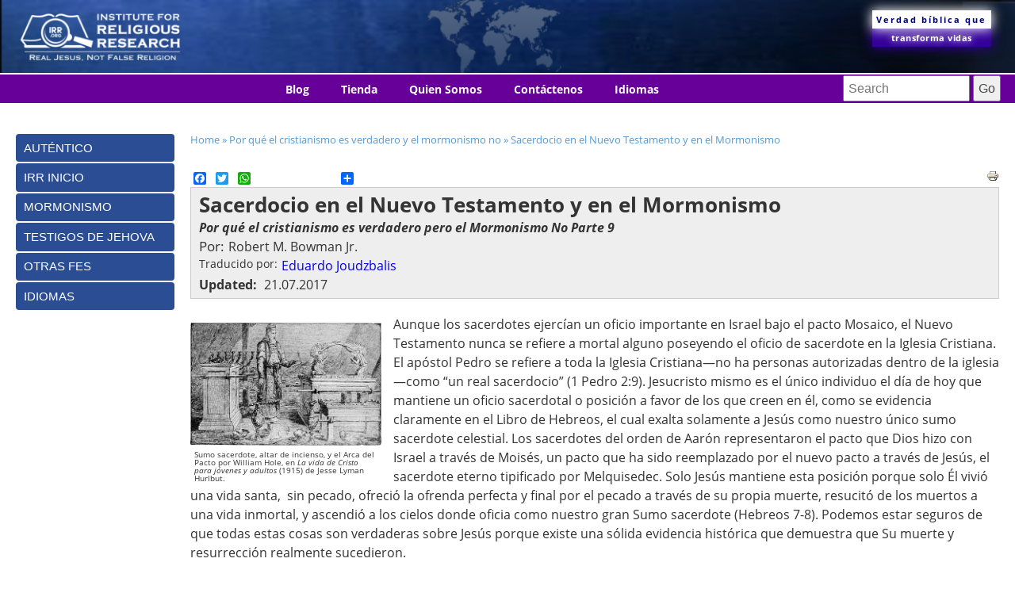

--- FILE ---
content_type: text/html; charset=utf-8
request_url: https://mit.irr.org/es/sacerdocio-en-el-nuevo-testamento-y-en-el-mormonismo
body_size: 14982
content:
<!DOCTYPE html PUBLIC "-//W3C//DTD XHTML+RDFa 1.0//EN"
  "http://www.w3.org/MarkUp/DTD/xhtml-rdfa-1.dtd">
<html xmlns="http://www.w3.org/1999/xhtml" xml:lang="es" version="XHTML+RDFa 1.0" dir="ltr"
  xmlns:content="http://purl.org/rss/1.0/modules/content/"
  xmlns:dc="http://purl.org/dc/terms/"
  xmlns:foaf="http://xmlns.com/foaf/0.1/"
  xmlns:rdfs="http://www.w3.org/2000/01/rdf-schema#"
  xmlns:sioc="http://rdfs.org/sioc/ns#"
  xmlns:sioct="http://rdfs.org/sioc/types#"
  xmlns:skos="http://www.w3.org/2004/02/skos/core#"
  xmlns:xsd="http://www.w3.org/2001/XMLSchema#"
  xmlns:schema="http://schema.org/"
  xmlns:fb="http://www.facebook.com/2008/fbml">

<head profile="http://www.w3.org/1999/xhtml/vocab">
  <!--[if IE]><![endif]-->
<meta http-equiv="Content-Type" content="text/html; charset=utf-8" />
<link href="https://mit.irr.org/priesthood-in-new-testament-and-in-mormonism" rel="alternate" hreflang="en" />
<link href="https://mit.irr.org/pt-br/sacerdocio-no-novo-testamento-e-no-mormonismo" rel="alternate" hreflang="pt-br" />
<link href="https://mit.irr.org/es/sacerdocio-en-el-nuevo-testamento-y-en-el-mormonismo" rel="alternate" hreflang="es" />
<link rel="shortcut icon" href="https://mit.irr.org/files/favicon_0.png" type="image/png" />
<script type="application/ld+json">{"@context":"http://schema.org","@type":"Organization","name":"Institute for Religious Research","alternateName":"Institute for Religious Research","url":"https://mit.irr.org/es","logo":"https://mit.irr.org/files/files/Images/irr-60.png","address":{"@type":"PostalAddress","streetAddress":"550 West Street","addressLocality":"Cedar Springs","addressRegion":"Michigan","postalCode":"49319"},"contactPoint":{"@type":"ContactPoint","telephone":"+1 (616) 451-4562","contactType":"customer service"},"sameAs":["https://www.facebook.com/IRR.org/",""]}</script>
<meta name="viewport" content="width=device-width, initial-scale=1, maximum-scale=1" />
<meta name="description" content="Aunque los sacerdotes ejercían un oficio importante en Israel bajo el pacto Mosaico, el Nuevo Testamento nunca se refiere a mortal alguno poseyendo el oficio de sacerdote en la Iglesia Cristiana. El apóstol Pedro se refiere a toda la Iglesia Cristiana—no ha personas autorizadas dentro de la iglesia—como “un real sacerdocio” (1 Pedro 2:9). Jesucristo mismo es el único individuo" />
<meta name="abstract" content="Aunque los sacerdotes ejercían un oficio importante en Israel bajo el pacto Mosaico, el Nuevo Testamento nunca se refiere a mortal alguno poseyendo el oficio de sacerdote en la Iglesia Cristiana. El apóstol Pedro se refiere a toda la Iglesia Cristiana—no ha personas autorizadas dentro de la iglesia—como “un real sacerdocio” (1 Pedro 2:9). Jesucristo mismo es el único individuo el día de hoy que mantiene un oficio sacerdotal o posición a favor de los que creen en él, como se evidencia claramente en el Libro de Hebreos, el cual exalta solamente a Jesús como nuestro único sumo sacerdote celestial." />
<meta name="generator" content="Drupal 7 (http://drupal.org)" />
<meta property="og:site_name" content="Mormones en transición" />
<meta http-equiv="cache-control" content="public, max-age=86400" />
<meta property="og:title" content="Sacerdocio en el Nuevo Testamento y en el Mormonismo" />
<meta property="og:description" content="Aunque los sacerdotes ejercían un oficio importante en Israel bajo el pacto Mosaico, el Nuevo Testamento nunca se refiere a mortal alguno poseyendo el oficio de sacerdote en la Iglesia Cristiana. El apóstol Pedro se refiere a toda la Iglesia Cristiana—no ha personas autorizadas dentro de la iglesia—como “un real sacerdocio” (1 Pedro 2:9). Jesucristo mismo es el único individuo el día de hoy que mantiene un oficio sacerdotal o posición a favor de los que creen en él, como se evidencia claramente en el Libro de Hebreos, el cual exalta solamente a Jesús como nuestro único sumo sacerdote celestial." />
<meta property="og:updated_time" content="2017-07-21T09:58:24-04:00" />
<meta name="twitter:card" content="summary_large_image" />
<meta name="twitter:url" content="https://mit.irr.org/es/sacerdocio-en-el-nuevo-testamento-y-en-el-mormonismo" />
<meta name="twitter:title" content="Sacerdocio en el Nuevo Testamento y en el Mormonismo" />
<meta name="twitter:description" content="Aunque los sacerdotes ejercían un oficio importante en Israel bajo el pacto Mosaico, el Nuevo Testamento nunca se refiere a mortal alguno poseyendo el oficio de sacerdote en la Iglesia Cristiana. El" />
<meta property="article:published_time" content="2017-02-18T15:20:35-05:00" />
<meta property="article:modified_time" content="2017-07-21T09:58:24-04:00" />
<meta itemprop="name" content="Sacerdocio en el Nuevo Testamento y en el Mormonismo" />
<meta itemprop="description" content="Aunque los sacerdotes ejercían un oficio importante en Israel bajo el pacto Mosaico, el Nuevo Testamento nunca se refiere a mortal alguno poseyendo el oficio de sacerdote en la Iglesia Cristiana. El apóstol Pedro se refiere a toda la Iglesia Cristiana—no ha personas autorizadas dentro de la iglesia—como “un real sacerdocio” (1 Pedro 2:9). Jesucristo mismo es el único individuo el día de hoy que mantiene un oficio sacerdotal o posición a favor de los que creen en él, como se evidencia claramente en el Libro de Hebreos, el cual exalta solamente a Jesús como nuestro único sumo sacerdote celestial." />
  <title>Sacerdocio en el Nuevo Testamento y en el Mormonismo Por qué el cristianismo es verdadero pero el Mormonismo No Parte 9 | Mormones en transición</title>
  <link type="text/css" rel="stylesheet" href="/files/advagg_css/css__BJ6Ou6QsBRtnFTmxaakamOIS8n4QswDP2XnnZ1sxtaM__NBuvkP6eInGIkb1aJvUHx5PX79XApuxBDkk_77W5tYk__z9zCflMHhWSF3fiPC5rID9VgidQBkZTky1yaqmeEs5g.css" media="all" />
<link type="text/css" rel="stylesheet" href="/files/advagg_css/css__qDzykkRR2JV2OrEqc6UIpb8WWv8EhdfjWsdDdaWeO48__8gMrUFbkcC8wGY7OiP4aGBb0kwlwuQ4_1zp1BZ3cz4M__z9zCflMHhWSF3fiPC5rID9VgidQBkZTky1yaqmeEs5g.css" media="all" />
<link type="text/css" rel="stylesheet" href="/files/advagg_css/css__h5kSCkBLOgjmH2-Yq7byLptHUnuipLb8Aq3TJTM8lR0__9I4XXlcw12IxQkoyimLWUAEdhxXDWKZmSJqdyOP-LaA__z9zCflMHhWSF3fiPC5rID9VgidQBkZTky1yaqmeEs5g.css" media="all" />
<link type="text/css" rel="stylesheet" href="/files/advagg_css/css__wN4c9DWE0H1QWA5nL8YLexiD3-FiXqbz9R0ZoWEREF0__g7HkgfKKIm1I6FsA_gXBxss1dfxUdnHLjoLpLfoVC-E__z9zCflMHhWSF3fiPC5rID9VgidQBkZTky1yaqmeEs5g.css" media="all" />
<link type="text/css" rel="stylesheet" href="/sites/all/modules/popup/popup.css?t7fbou" media="all" />
<link type="text/css" rel="stylesheet" href="/files/advagg_css/css__-I6cMTTkcaEWY2FuJP0NWILqAqoXkJ0HNhhLJ5P2Xj8__2D3NxG41-_vAX5ekas_Cc5HNwVOuvOBkUelunEsDJYg__z9zCflMHhWSF3fiPC5rID9VgidQBkZTky1yaqmeEs5g.css" media="all" />
<link type="text/css" rel="stylesheet" href="/files/advagg_css/css__1f8FxXEkKoa-I3tlh0IqEPITITJpN40vXx9ptPJHLMw__jNgIvFz9MZ_5ejpMRzhMg7h2iNii27pAg8ra6AtZB3E__z9zCflMHhWSF3fiPC5rID9VgidQBkZTky1yaqmeEs5g.css" media="all" />
<link type="text/css" rel="stylesheet" href="/files/advagg_css/css__m9IvXlMn5KNU7QZv9kmSEw6oSlgl5BWKaYYvY8FjJ3E__1Q6G3li6w4uZ1oMPBoNVpkht86KTMk8LH8KG6LLRptI__z9zCflMHhWSF3fiPC5rID9VgidQBkZTky1yaqmeEs5g.css" media="print" />

<!--[if lt IE 7]>
<link type="text/css" rel="stylesheet" href="/sites/all/themes/glassland/fix-ie.css?t7fbou" media="all" />
<![endif]-->
  <script src="/files/advagg_js/js__UXwr45yhtN7rpgpxv7jt15iZ_YZ1wLrqatBrJNdTVoU__16FAOU7kBs7ZYP0PjL4yngzH_1_5qpSu-i6wf3PxzIk__z9zCflMHhWSF3fiPC5rID9VgidQBkZTky1yaqmeEs5g.js"></script>
<script src="/files/advagg_js/js__0QxirDYJ6ZQmYQA9F0BJP-r1PAEs9WLbgD7TyMXHMZM__1fUA8hV97I1DH80VEHJ-H_EyrrNI7_fjZAauwExdOdY__z9zCflMHhWSF3fiPC5rID9VgidQBkZTky1yaqmeEs5g.js"></script>
<script src="/files/advagg_js/js__Q01Lqi3NR0p4fugJ0wpSPhT6KC94dWz_pElEXlg-ZWU__v1GNEcGQi9enYn-fKUaWRfPVzC8xA0PvAnklI1YGX6M__z9zCflMHhWSF3fiPC5rID9VgidQBkZTky1yaqmeEs5g.js"></script>
<script src="/files/advagg_js/js__NSjCvKjZ2A3sJOqS39wYZuimpR3a6QKvgfDDO3wQl08__6JaoyRbRShS6HwbznHi5w9SvFOXXNPQQUVmuuipwENQ__z9zCflMHhWSF3fiPC5rID9VgidQBkZTky1yaqmeEs5g.js"></script>
<script src="/sites/all/modules/popup/popup.js?t7fbou"></script>
<script src="/files/advagg_js/js__iuKRMwlNb2x5k-MzaQVNRjS1_OdFGrPl9rHCjJnhhQk__4sTtkkV1zwolGg65OJulj7p5huYQB_0twtNgj0pNCcc__z9zCflMHhWSF3fiPC5rID9VgidQBkZTky1yaqmeEs5g.js"></script>
<script async="async" src="https://mit.irr.org/files/googleanalytics/js?t7fbou"></script>
<script>
<!--//--><![CDATA[//><!--
window.dataLayer = window.dataLayer || [];function gtag(){dataLayer.push(arguments)};gtag("js", new Date());gtag("set", "developer_id.dMDhkMT", true);gtag("config", "G-23BNE756C1", {"groups":"default","cookie_domain":".irr.org","anonymize_ip":true});
//--><!]]>
</script>
<script src="/files/advagg_js/js__73gQ0_-nPY5Du-siaxe7mPZeS-HasdMImbQ8faOqrpw__noQuwxA1g8Wf_n6JSqEY6BMJ_CREcm29By3G3w3Ojac__z9zCflMHhWSF3fiPC5rID9VgidQBkZTky1yaqmeEs5g.js"></script>
<script>
<!--//--><![CDATA[//><!--
window.a2a_config=window.a2a_config||{};window.da2a={done:false,html_done:false,script_ready:false,script_load:function(){var a=document.createElement('script'),s=document.getElementsByTagName('script')[0];a.type='text/javascript';a.async=true;a.src='https://static.addtoany.com/menu/page.js';s.parentNode.insertBefore(a,s);da2a.script_load=function(){};},script_onready:function(){da2a.script_ready=true;if(da2a.html_done)da2a.init();},init:function(){for(var i=0,el,target,targets=da2a.targets,length=targets.length;i<length;i++){el=document.getElementById('da2a_'+(i+1));target=targets[i];a2a_config.linkname=target.title;a2a_config.linkurl=target.url;if(el){a2a.init('page',{target:el});el.id='';}da2a.done=true;}da2a.targets=[];}};(function ($){Drupal.behaviors.addToAny = {attach: function (context, settings) {if (context !== document && window.da2a) {if(da2a.script_ready)a2a.init_all();da2a.script_load();}}}})(jQuery);a2a_config.callbacks=a2a_config.callbacks||[];a2a_config.callbacks.push({ready:da2a.script_onready});a2a_config.overlays=a2a_config.overlays||[];a2a_config.templates=a2a_config.templates||{};
//--><!]]>
</script>
<script src="/files/advagg_js/js___WcvjYjnKqFiNNvVoGHRw94DZOw25cFFT7S7UuD1jyc__7Q1S3WqA-z-AAS-GIHjGeMKUbwu36Uc9xPSUh0y9JAA__z9zCflMHhWSF3fiPC5rID9VgidQBkZTky1yaqmeEs5g.js"></script>
<script src="/files/advagg_js/js__JnKdqRAT6r8UfEqn2vP_4EgZUeQKaiTP38ByNwZ-mlw__rW1vG0wcVX_o5ixgaZLKG2whqEvziownmQ679jJPV0M__z9zCflMHhWSF3fiPC5rID9VgidQBkZTky1yaqmeEs5g.js"></script>
<script>
<!--//--><![CDATA[//><!--
jQuery.extend(Drupal.settings, {"basePath":"\/","pathPrefix":"es\/","setHasJsCookie":0,"ajaxPageState":{"theme":"glassland","theme_token":"UbtadoeM0TAi9fkF3pePuijSPEoYz3N_dwLQaN2Jqes","jquery_version":"1.12","jquery_version_token":"7vFC9jaS0oWQSz09o-4puiddXXOAhGMGDFv4Ghh7K7g","css":{"modules\/system\/system.base.css":1,"modules\/system\/system.menus.css":1,"modules\/system\/system.messages.css":1,"modules\/system\/system.theme.css":1,"misc\/ui\/jquery.ui.core.css":1,"misc\/ui\/jquery.ui.theme.css":1,"misc\/ui\/jquery.ui.accordion.css":1,"misc\/vertical-tabs.css":1,"sites\/all\/modules\/field_group\/horizontal-tabs\/horizontal-tabs.css":1,"modules\/aggregator\/aggregator.css":1,"sites\/all\/modules\/calendar\/css\/calendar_multiday.css":1,"sites\/all\/modules\/colorbox_node\/colorbox_node.css":1,"modules\/comment\/comment.css":1,"sites\/all\/modules\/date\/date_repeat_field\/date_repeat_field.css":1,"sites\/all\/modules\/domain\/domain_nav\/domain_nav.css":1,"modules\/field\/theme\/field.css":1,"sites\/all\/modules\/i18n_menu_overview\/css\/i18n_menu_overview.css":1,"modules\/node\/node.css":1,"modules\/search\/search.css":1,"sites\/all\/modules\/ubercart\/uc_file\/uc_file.css":1,"sites\/all\/modules\/ubercart\/uc_order\/uc_order.css":1,"sites\/all\/modules\/ubercart\/uc_product\/uc_product.css":1,"sites\/all\/modules\/ubercart\/uc_store\/uc_store.css":1,"modules\/user\/user.css":1,"sites\/all\/modules\/views\/css\/views.css":1,"sites\/all\/modules\/accordion_menu\/accordion_menu.css":1,"sites\/all\/libraries\/animate\/animate.min.css":1,"sites\/all\/modules\/colorbox\/styles\/default\/colorbox_style.css":1,"sites\/all\/modules\/ctools\/css\/ctools.css":1,"sites\/all\/modules\/panels\/css\/panels.css":1,"sites\/all\/modules\/popup\/popup.css":1,"sites\/all\/modules\/taxonomy_access\/taxonomy_access.css":1,"sites\/all\/modules\/print\/print_ui\/css\/print_ui.theme.css":1,"sites\/all\/modules\/colorbox_swipe\/colorbox_swipe.css":1,"sites\/all\/modules\/date\/date_api\/date.css":1,"sites\/all\/modules\/addtoany\/addtoany.css":1,"sites\/all\/libraries\/fontawesome\/css\/font-awesome.css":1,"sites\/all\/modules\/custom_search\/custom_search.css":1,"sites\/all\/libraries\/mmenu\/main\/src\/css\/jquery.mmenu.all.css":1,"sites\/all\/libraries\/mmenu\/icomoon\/icomoon.css":1,"sites\/all\/modules\/mmenu\/themes\/mm-basic\/styles\/mm-basic.css":1,"sites\/all\/themes\/glassland\/style.css":1,"sites\/all\/themes\/glassland\/glassland.css":1,"sites\/all\/themes\/glassland\/print.css":1,"sites\/all\/themes\/glassland\/fix-ie.css":1},"js":{"sites\/all\/modules\/accordion_menu\/js\/accordion-menu.js":1,"sites\/all\/libraries\/jquery.event.move\/js\/jquery.event.move.js":1,"sites\/all\/libraries\/jquery.event.swipe\/js\/jquery.event.swipe.js":1,"sites\/all\/modules\/colorbox_swipe\/colorbox_swipe.js":1,"sites\/all\/modules\/addthis\/addthis.js":1,"sites\/all\/modules\/jquery_update\/replace\/jquery\/1.12\/jquery.min.js":1,"misc\/jquery-extend-3.4.0.js":1,"misc\/jquery-html-prefilter-3.5.0-backport.js":1,"misc\/jquery.once.js":1,"misc\/drupal.js":1,"sites\/all\/modules\/jquery_update\/js\/jquery_browser.js":1,"sites\/all\/modules\/jquery_update\/replace\/ui\/ui\/minified\/jquery.ui.core.min.js":1,"sites\/all\/modules\/jquery_update\/replace\/ui\/ui\/minified\/jquery.ui.widget.min.js":1,"sites\/all\/modules\/jquery_update\/replace\/ui\/ui\/minified\/jquery.ui.accordion.min.js":1,"misc\/vertical-tabs.js":1,"sites\/all\/modules\/field_group\/horizontal-tabs\/horizontal-tabs.js":1,"misc\/form-single-submit.js":1,"misc\/form.js":1,"misc\/ajax.js":1,"sites\/all\/modules\/jquery_update\/js\/jquery_update.js":1,"sites\/all\/modules\/button_field\/js\/button_field.ajax.js":1,"sites\/all\/modules\/entityreference\/js\/entityreference.js":1,"sites\/all\/modules\/ubercart\/uc_file\/uc_file.js":1,"public:\/\/languages\/es_CGWc8yocHL91YYtr-jd3Hkf1NoAHOA9Jl-oK-_vF1NA.js":1,"sites\/all\/libraries\/colorbox\/jquery.colorbox-min.js":1,"sites\/all\/modules\/colorbox\/js\/colorbox.js":1,"sites\/all\/modules\/colorbox\/styles\/default\/colorbox_style.js":1,"sites\/all\/modules\/colorbox\/js\/colorbox_load.js":1,"sites\/all\/modules\/colorbox\/js\/colorbox_inline.js":1,"sites\/all\/modules\/popup\/popup.js":1,"sites\/all\/modules\/custom_search\/js\/custom_search.js":1,"sites\/all\/libraries\/wow\/dist\/wow.min.js":1,"sites\/all\/modules\/google_analytics\/googleanalytics.js":1,"https:\/\/mit.irr.org\/files\/googleanalytics\/js?t7fbou":1,"sites\/all\/modules\/field_group\/field_group.js":1,"misc\/collapse.js":1,"misc\/progress.js":1,"sites\/all\/modules\/mmenu\/js\/mmenu.js":1,"sites\/all\/libraries\/mmenu\/hammer\/hammer.js":1,"sites\/all\/libraries\/mmenu\/jquery.hammer\/jquery.hammer.js":1,"sites\/all\/libraries\/mmenu\/main\/src\/js\/jquery.mmenu.min.all.js":1,"sites\/all\/modules\/colorbox_node\/colorbox_node.js":1,"sites\/all\/themes\/glassland\/glassland.js":1}},"colorbox":{"opacity":"0.85","current":"{current} of {total}","previous":"\u00ab Prev","next":"Next \u00bb","close":"Close","maxWidth":"98%","maxHeight":"98%","fixed":true,"mobiledetect":false,"mobiledevicewidth":"480px","file_public_path":"\/files","specificPagesDefaultValue":"admin*\nimagebrowser*\nimg_assist*\nimce*\nnode\/add\/*\nnode\/*\/edit\nprint\/*\nprintpdf\/*\nsystem\/ajax\nsystem\/ajax\/*"},"popup":{"effects":{"show":{"default":"this.body.show();","fade":"\n        if (this.opacity){\n          this.body.fadeTo(\u0027medium\u0027,this.opacity);\n        }else{\n          this.body.fadeIn(\u0027medium\u0027);\n        }","slide-down":"this.body.slideDown(\u0027medium\u0027)","slide-down-fade":"\n        this.body.animate(\n          {\n            height:\u0027show\u0027,\n            opacity:(this.opacity ? this.opacity : \u0027show\u0027)\n          }, \u0027medium\u0027\n        );"},"hide":{"default":"this.body.hide();","fade":"this.body.fadeOut(\u0027medium\u0027);","slide-down":"this.body.slideUp(\u0027medium\u0027);","slide-down-fade":"\n        this.body.animate(\n          {\n            height:\u0027hide\u0027,\n            opacity:\u0027hide\u0027\n          }, \u0027medium\u0027\n        );"}},"linger":250,"delay":0},"custom_search":{"form_target":"_self","solr":0},"better_exposed_filters":{"views":{"fc_sidebar_display":{"displays":{"block_2":{"filters":[]}}},"series":{"displays":{"block_4":{"filters":[]},"block":{"filters":[]},"block_3":{"filters":[]}}},"gn4u_related_content":{"displays":{"block_3":{"filters":[]}}},"staff":{"displays":{"block_2":{"filters":[]}}},"gn4u_sidebar_links":{"displays":{"block_6":{"filters":[]}}},"article_translations":{"displays":{"block":{"filters":[]}}},"author":{"displays":{"block_1":{"filters":[]}}}}},"accordion_menu":{"delta-2":{"menuDepth":"2","animated":"slide","heightStyle":"content","autoHeight":false,"clearStyle":false,"fillSpace":false,"event":"mousedown","header":"h3","collapsible":true,"navigation":false,"icons":{"header":"ui-icon-triangle-1-e","headerSelected":"ui-icon-triangle-1-s","empty":"ui-icon-triangle-1-s"},"cookie":{"path":"\/"},"active":false,"0":"heightStyle: \u0027content\u0027"}},"accordion_menu_active_trail":{"delta-2":[0,"27088"]},"mmenu":{"mmenu_left":{"enabled":"1","title":"Left menu","name":"mmenu_left","blocks":[{"module_delta":"system|main-menu","menu_parameters":{"min_depth":"1"},"title":"\u003Cnone\u003E","collapsed":"0","wrap":"1","module":"system","delta":"main-menu"},{"module_delta":"menu|menu-main-menu-purple","menu_parameters":{"min_depth":"1"},"title":"\u003Cnone\u003E","collapsed":"0","wrap":"1","module":"menu","delta":"menu-main-menu-purple"},{"module_delta":"search|form","menu_parameters":{"min_depth":"1"},"title":"\u003Cnone","collapsed":"0","wrap":"1","module":"search","delta":"form"},{"module_delta":"menu|menu-main-menu-es","menu_parameters":{"min_depth":"1"},"title":"\u003Cnone\u003E","collapsed":"0","wrap":"1","module":"menu","delta":"menu-main-menu-es"},{"module_delta":"menu|menu-main-menu-pt-br","menu_parameters":{"min_depth":"1"},"title":"\u003Cnone\u003E","collapsed":"0","wrap":"1","module":"menu","delta":"menu-main-menu-pt-br"}],"options":{"classes":"mm-basic mm-slide","effects":{"mm-slide":"mm-slide"},"slidingSubmenus":true,"clickOpen":{"open":true,"selector":"#block-block-56"},"counters":{"add":true,"update":true},"dragOpen":{"open":true,"pageNode":"body","threshold":100,"maxStartPos":50},"footer":{"add":true,"content":"","title":"Copyright \u00a92020","update":true},"header":{"add":true,"content":"","title":"Institute For Religious Research","update":true},"labels":{"collapse":false},"offCanvas":{"enabled":true,"modal":false,"moveBackground":true,"position":"left","zposition":"front"},"searchfield":{"add":false,"addTo":"menu","search":false,"placeholder":"Search","noResults":"No results found.","showLinksOnly":true}},"configurations":{"clone":false,"preventTabbing":false,"panelNodetype":"div, ul, ol","transitionDuration":400,"classNames":{"label":"Label","panel":"Panel","selected":"Selected","buttonbars":{"buttonbar":"anchors"},"counters":{"counter":"Counter"},"fixedElements":{"fixedTop":"FixedTop","fixedBottom":"FixedBottom"},"footer":{"panelFooter":"Footer"},"header":{"panelHeader":"Header","panelNext":"Next","panelPrev":"Prev"},"labels":{"collapsed":"Collapsed"},"toggles":{"toggle":"Toggle","check":"Check"}},"dragOpen":{"width":{"perc":0.8000000000000000444089209850062616169452667236328125,"min":140,"max":440},"height":{"perc":0.8000000000000000444089209850062616169452667236328125,"min":140,"max":880}},"offCanvas":{"menuInjectMethod":"prepend","menuWrapperSelector":"body","pageNodetype":"div","pageSelector":"body \u003E div"}},"custom":[],"position":"left"}},"googleanalytics":{"account":["G-23BNE756C1"],"trackOutbound":1,"trackMailto":1,"trackDownload":1,"trackDownloadExtensions":"7z|aac|arc|arj|asf|asx|avi|bin|csv|doc(x|m)?|dot(x|m)?|exe|flv|gif|gz|gzip|hqx|jar|jpe?g|js|mp(2|3|4|e?g)|mov(ie)?|msi|msp|pdf|phps|png|ppt(x|m)?|pot(x|m)?|pps(x|m)?|ppam|sld(x|m)?|thmx|qtm?|ra(m|r)?|sea|sit|tar|tgz|torrent|txt|wav|wma|wmv|wpd|xls(x|m|b)?|xlt(x|m)|xlam|xml|z|zip","trackColorbox":1,"trackDomainMode":1},"urlIsAjaxTrusted":{"\/es\/sacerdocio-en-el-nuevo-testamento-y-en-el-mormonismo":true},"field_group":{"html-element":"full","fieldset":"full","htabs":"full","htab":"full","tab":"full","tabs":"full"},"colorbox_node":{"width":"100%","height":"100%"}});
//--><!]]>
</script>
</head>
<body class="html not-front not-logged-in one-sidebar sidebar-first page-node page-node- page-node-3526 node-type-article domain-mit-irr-org i18n-es fluid-width" >
  <div id="skip-link">
    <a href="#main-content" class="element-invisible element-focusable">Skip to main content</a>
  </div>
      
  <div id="wrapper">
    <div id="container" class="clearfix">

      <div id="header">
	   <div id="top-part">
        <div id="logo-floater">
                              <div id="branding"><a href="//irr.org/es" title="IRR Home Page">
                          <img src="https://mit.irr.org/files/logo.png" alt="Mormones en transición | Mormones en transición" title="Mormones en transición | Mormones en transición" id="logo" />
                        </a><div class="site-name"><span>Mormones en transición</span> Mormones en transición</div></div>
                          </div>

                <div id="splash">
            <div class="region region-splash">
    <div id="block-block-52" class="block block-block clearfix">

    
  <div class="content">
    <p>Map</p>
  </div>
</div>
<div id="block-block-54" class="block block-block clearfix">

    
  <div class="content">
    <p><span class="biblical-truth">Verdad bíblica que</span><br /><span class="bold-compassion">transforma vidas</span></p>
  </div>
</div>
  </div>
        </div>
      	  </div>
	  <div id="second-part" class="clr">
      
	          <div id="primary-links">
            <div class="region region-primarylinks">
    <div id="block-block-56" class="block block-block clearfix">

    
  <div class="content">
    <p>Menu</p>
  </div>
</div>
<div id="block-menu-menu-main-menu-purple" class="block block-menu clearfix">

    
  <div class="content">
    <ul class="menu"><li class="first collapsed"><a href="https://robertbowman.net/" title="">Blog</a></li>
<li class="leaf"><a href="https://irr.org/store">Tienda</a></li>
<li class="leaf"><a href="//irr.org/es/guias-de-uso">Quien Somos</a></li>
<li class="leaf"><a href="//irr.org/es/contactenos">Contáctenos</a></li>
<li class="last leaf"><a href="/es/languages">Idiomas</a></li>
</ul>  </div>
</div>
<div id="block-search-form" class="block block-search clearfix">

    
  <div class="content">
    <form class="search-form" role="search" action="/es/sacerdocio-en-el-nuevo-testamento-y-en-el-mormonismo" method="post" id="search-block-form" accept-charset="UTF-8"><div><div class="container-inline">
      <h2 class="element-invisible">Search form</h2>
    <div class="form-item form-type-textfield form-item-search-block-form">
  <input title="Introduzca los términos que desea buscar" class="custom-search-box form-text" placeholder="Search" type="text" id="edit-search-block-form--2" name="search_block_form" value="" size="15" maxlength="128" />
</div>
<div class="form-actions form-wrapper" id="edit-actions"><input type="submit" id="edit-submit" name="op" value="Go" class="form-submit" /></div><input type="hidden" name="form_build_id" value="form-5F21CIO278Z5JEGxsMdN3CO4U16F07ka4XmflakDtog" />
<input type="hidden" name="form_id" value="search_block_form" />
</div>
</div></form>  </div>
</div>
  </div>
        </div>
      	  
	  
	  </div>
      </div> <!-- /#header -->

      <div id="center" class="left-content">
          <h2 class="element-invisible">You are here</h2><nav class="breadcrumb"><a href="/es">Home</a> » <a href="/es/category/por-que-el-cristianismo-es-verdadero-y-el-mormonismo-no">Por qué el cristianismo es verdadero y el mormonismo no</a> » <a href="/es/sacerdocio-en-el-nuevo-testamento-y-en-el-mormonismo" class="active">Sacerdocio en el Nuevo Testamento y en el Mormonismo</a></nav>          <a id="main-content"></a>
          <div id="tabs-wrapper" class="clearfix">                                <h1 class="with-tabs">Sacerdocio en el Nuevo Testamento y en el Mormonismo</h1>
                              </div>                                                  		  <div class="clearfix">
              <div class="region region-content">
    <div id="block-system-main" class="block block-system clearfix">

    
  <div class="content">
    <div  about="/es/sacerdocio-en-el-nuevo-testamento-y-en-el-mormonismo" typeof="schema:Article sioc:Item foaf:Document" class="ds-1col node node-article node-promoted view-mode-full lib- dateshow-false clearfix">

  
  <span class="a2a_kit a2a_target addtoany_list" id="da2a_2">
      <a class="a2a_button_facebook"></a>
<a class="a2a_button_twitter"></a>
<a class="a2a_button_whatsapp"></a>
<a class="a2a_button_facebook_like"></a>
      <a class="a2a_dd addtoany_share_save" href="https://www.addtoany.com/share#url=https%3A%2F%2Fmit.irr.org%2Fes%2Fsacerdocio-en-el-nuevo-testamento-y-en-el-mormonismo&amp;title=Sacerdocio%20en%20el%20Nuevo%20Testamento%20y%20en%20el%20Mormonismo"></a>
      
    </span>
    <fieldset class="collapsible collapsed group-settings field-group-fieldset admin-features form-wrapper"><legend><span class="fieldset-legend">Settings</span></legend><div class="fieldset-wrapper"><div class="field-group-htabs-wrapper group-settings-group field-group-htabs"><h2 class="element-invisible">Settings Group</h2><div class="horizontal-tabs-panes"><fieldset class="collapsible collapsed group-media field-group-htab form-wrapper"><legend><span class="fieldset-legend">Media</span></legend><div class="fieldset-wrapper"><div class="field-group-tabs-wrapper group-media-vertical-tabs field-group-tabs"><h2 class="element-invisible">Vertical Tabs</h2><div class="vertical-tabs-panes"><input class="vertical-tabs-active-tab" type="hidden" />
</div></div></div></fieldset>
</div></div></div></fieldset>
<div class="field field-name-print-email field-type-ds field-label-hidden"><div class="field-items"><div class="field-item even"><span class="print_html"><a href="https://mit.irr.org/es/print/sacerdocio-en-el-nuevo-testamento-y-en-el-mormonismo" title="Display a printer-friendly version of this page." class="print-page" onclick="window.open(this.href); return false" rel="nofollow"><img class="print-icon" typeof="foaf:Image" src="https://mit.irr.org/sites/all/modules/print/icons/print_icon.png" width="16px" height="16px" alt="Printer-friendly version" title="Printer-friendly version" /></a></span></div></div></div><div class="group-header field-group-fieldset article-header-background"><div class="field field-name-title field-type-ds field-label-hidden"><div class="field-items"><div class="field-item even" property="schema:name"><h1>Sacerdocio en el Nuevo Testamento y en el Mormonismo</h1></div></div></div><div class="field field-name-field-subtitle field-type-text field-label-hidden"><div class="field-items"><div class="field-item even" property=""><strong><em>Por qué el cristianismo es verdadero pero el Mormonismo No Parte 9</em></strong></div></div></div><div class="field field-name-taxonomy-vocabulary-7 field-type-taxonomy-term-reference field-label-hidden"><div class="field-items"><div class="field-item even">Robert M. Bowman Jr.</div></div></div><div class="field field-name-taxonomy-vocabulary-29 field-type-taxonomy-term-reference field-label-hidden"><div class="field-items"><div class="field-item even"><a href="/es/translator/eduardo-joudzbalis" typeof="skos:Concept" property="rdfs:label skos:prefLabel" datatype="">Eduardo Joudzbalis</a></div></div></div><div class="field-name-post-date field-label-inline field field-name-post-date field-type-ds field-label-inline clearfix"><div class="label-inline field-label">Fecha:&nbsp;</div><div class="field-items"><div class="field field-item" property="schema:datePublished">18.02.2017</div></div></div><div class="field-label-inline field field-name-field-revision-date field-type-datetime field-label-inline clearfix"><div class="label-inline field-label field-item">Updated:&nbsp;</div><div class="field-items"><div class="field field-item" property="schema:dateModified"><span  property="" datatype="xsd:dateTime" content="2017-07-21T00:00:00-04:00" class="date-display-single">21.07.2017</span></div></div></div></div><div class="field field-name-body field-type-text-with-summary field-label-hidden"><div class="field-items"><div class="field-item even" property="content:encoded"><p>
</p><div class="media media-element-container media-media_default_left">
<div id="file-2814" class="file file-image file-image-jpeg">
<h2 class="element-invisible"><a href="/es/file/zacharias-high-priest-in-holy-place">Zacharias the high priest in the Holy Place</a></h2>
<div class="content">
    <a href="/files/files/Images/high-priest-altar-of-incense.jpg" title="Sumo sacerdote, altar de incienso, y el Arca del Pacto " class="colorbox" data-colorbox-gallery="gallery-file-2814--nfFLYxiaYA" data-cbox-img-attrs="{&quot;title&quot;: &quot;Sumo sacerdote, altar de incienso, y el Arca del Pacto &quot;, &quot;alt&quot;: &quot;Sumo sacerdote, altar de incienso, y el Arca del Pacto &quot;}"><img class="media-element file-media-default-left" data-delta="1" alt="Sumo sacerdote, altar de incienso, y el Arca del Pacto " title="Sumo sacerdote, altar de incienso, y el Arca del Pacto " height="155" width="241" typeof="foaf:Image" src="/files/files/Images/high-priest-altar-of-incense.jpg" /></a><br />
<div class="field field-name-field-caption field-type-text field-label-hidden">
<div class="field-items">
<div class="field-item even">Sumo sacerdote, altar de incienso, y el Arca del Pacto por William Hole, en <em>La vida de Cristo para jóvenes y adultos</em> (1915) de Jesse Lyman Hurlbut.</div>
</div>
</div>
</div>
</div>
</div>
<p>Aunque los sacerdotes ejercían un oficio importante en Israel bajo el pacto Mosaico, el Nuevo Testamento nunca se refiere a mortal alguno poseyendo el oficio de sacerdote en la Iglesia Cristiana. El apóstol Pedro se refiere a toda la Iglesia Cristiana—no ha personas autorizadas dentro de la iglesia—como “un real sacerdocio” (1 Pedro 2:9). Jesucristo mismo es el único individuo el día de hoy que mantiene un oficio sacerdotal o posición a favor de los que creen en él, como se evidencia claramente en el Libro de Hebreos, el cual exalta solamente a Jesús como nuestro único sumo sacerdote celestial. Los sacerdotes del orden de Aarón representaron el pacto que Dios hizo con Israel a través de Moisés, un pacto que ha sido reemplazado por el nuevo pacto a través de Jesús, el sacerdote eterno tipificado por Melquisedec. Solo Jesús mantiene esta posición porque solo Él vivió una vida santa,  sin pecado, ofreció la ofrenda perfecta y final por el pecado a través de su propia muerte, resucitó de los muertos a una vida inmortal, y ascendió a los cielos donde oficia como nuestro gran Sumo sacerdote (Hebreos 7-8). Podemos estar seguros de que todas estas cosas son verdaderas sobre Jesús porque existe una sólida evidencia histórica que demuestra que Su muerte y resurrección realmente sucedieron.</p>
<p>
</p><div class="media media-element-container media-media_default_right">
<div id="file-2815" class="file file-image file-image-jpeg">
<h2 class="element-invisible"><a href="/es/file/youthful-prophet-joseph-smith-jr-and-oliver-cowdery-receiving-aaronic-priesthood-under-hands-of">The youthful prophet Joseph Smith Jr and Oliver Cowdery receiving the Aaronic priesthood under the hands of John the Baptist by George Crocheron, 1889.</a></h2>
<div class="content">
    <a href="/files/files/Images/john-the-baptist-conferring-priesthood.jpg" title="Juan el Bautista confiriendo el sacerdocio Aarónico a Joseph Smith y Oliver Cowdery" class="colorbox" data-colorbox-gallery="gallery-file-2815--nfFLYxiaYA" data-cbox-img-attrs="{&quot;title&quot;: &quot;Juan el Bautista confiriendo el sacerdocio Aarónico a Joseph Smith y Oliver Cowdery&quot;, &quot;alt&quot;: &quot;Juan el Bautista confiriendo el sacerdocio Aarónico a Joseph Smith y Oliver Cowdery&quot;}"><img class="media-element file-media-default-right" data-delta="2" alt="Juan el Bautista confiriendo el sacerdocio Aarónico a Joseph Smith y Oliver Cowdery" title="Juan el Bautista confiriendo el sacerdocio Aarónico a Joseph Smith y Oliver Cowdery" height="364" width="242" typeof="foaf:Image" src="/files/files/Images/john-the-baptist-conferring-priesthood.jpg" /></a><br />
<div class="field field-name-field-caption field-type-text field-label-hidden">
<div class="field-items">
<div class="field-item even">Juan el Bautista confiriendo el sacerdocio Aarónico a Joseph Smith y Oliver Cowdery (George W. Crocheron, 1898) </div>
</div>
</div>
</div>
</div>
</div>
<p>Por el contrario, el Mormonismo afirma que aquello que los separa del Cristianismo tradicional es que la iglesia SUD tiene una autoridad exclusiva para hablar y actuar por Dios, porque solos sus hombres mantienen “el sacerdocio”. En la doctrina Mormona, el sacerdocio es un poder divino trasmitido a través  de la imposición de manos en dos órdenes sacerdotales, el sacerdocio menor de Aarón, sostenido por muchachos mormones dignos desde los 12 años, y el sacerdocio mayor de Melquisedec, sostenido por hombres mormones dignos. Estas órdenes sacerdotales entran en conflicto flagrante con la enseñanza bíblica. De acuerdo con la Biblia, la orden de Aarón consistía en hombres de la tribu de Leví encargados de realizar sacrificios en el templo; esta orden se volvió obsoleta cuando Jesús se ofreció a sí mismo como el sacrificio perfecto por los pecados. Los muchachos mormones no son Levitas y por supuesto que no ofrecen sacrificios. Tampoco existe literalmente una “orden” de Melquisedec en la Biblia; el Libro de los Hebreos usa esta expresión de forma figurada en referencia a Melquisedec como un tipo o presagio de Jesucristo como el eterno y sumo sacerdote celestial.</p>
<p>El sacerdocio mormón no solo es anti bíblico, también tiene una dudosa historicidad. José Smith afirmó que en 1829, un año antes de fundar la iglesia SUD, recibió éstas órdenes sacerdotales por parte de figuras bíblicas resucitadas; sin embargo, nadie había escuchado estas declaraciones hasta los años 1833 o 1834. Referencias en Doctrinas y Convenios sobre este recibimiento del sacerdocio fueron añadidas años después a “revelaciones” anteriores, donde originalmente no hizo mención del supuesto acontecimiento. Así, José tuvo que revisar sus propias revelaciones para aparentar que tenía una autoridad que nunca reclamó cuando fundó la iglesia SUD.</p>
<p>Un estudio profundo del sacerdocio y los oficios de la iglesia en el Nuevo Testamento y en el Mormonismo, está disponible en los siguientes artículos de nuestra gran serie sobre los Principios del Evangelio y la Biblia:</p>
<p><a href="/mormon-priesthood-do-mormons-alone-have-power" title="Mormon Priesthood: Do Mormons Alone Have the Power?">Sacerdocio Mormón: ¿Solo los mormones tienen el poder?</a><a href="/es/mormon-priesthood-do-mormons-alone-have-power" title="Mormon Priesthood: Do Mormons Alone Have the Power? (ch. 13)"><br /> </a><a href="/mormon-priesthood-offices-and-bible" title="Mormon Priesthood Offices and the Bible">Oficios del sacerdocio Mormón y la Biblia</a><a href="/es/mormon-priesthood-offices-and-bible" title="Mormon Priesthood Offices and the Bible (ch. 14A)"><br /> </a><a href="/origin-of-mormon-priesthoods" title="The Origin of the Mormon Priesthoods">El origen de los sacerdocios mormones</a><a href="/es/origin-of-mormon-priesthoods" title="The Origin of the Mormon Priesthoods (ch. 14B)"><br /> </a><a href="/jesus-melchizedek-and-priesthood" title="Jesus, Melchizedek, and the Priesthood">Jesús, Melquisedec, y el sacerdocio</a><br /><a href="/lds-church-organization-and-offices" title="LDS Church Organization and Offices">Organización y oficios de la Iglesia SUD</a> </p>
<p><em>Para un resumen de las doce razones con enlaces a cada artículo, por favor vea el artículo principal </em><a href="/es/por-que-el-cristianismo-es-verdadero-pero-el-mormonismo-no-una-docena-de-razones" title="Por qué el cristianismo es verdadero pero el mormonismo no: Una docena de razones"><em>Por qué el Cristianismo es verdadero pero el Mormonismo no: Una docena de razones</em></a></p>
</div></div></div><ul class="links inline"><li class="comment_forbidden first"></li>
<li class="statistics_counter"><span>5661 reads</span></li>
<li class="translation_en"><a href="/priesthood-in-new-testament-and-in-mormonism" title="Priesthood in the New Testament and in Mormonism" class="translation-link" xml:lang="en" hreflang="en">English</a></li>
<li class="translation_pt-br last"><a href="/pt-br/sacerdocio-no-novo-testamento-e-no-mormonismo" title="Sacerdócio no Novo Testamento e no Mormonismo" class="translation-link" xml:lang="pt-br" hreflang="pt-br">Português</a></li>
</ul></div>

  </div>
</div>
  </div>
          </div>
                    
      </div><!-- /.left-corner, /.right-corner, /#squeeze, /#center -->
	          <div id="sidebar-first" class="sidebar-container">
            <div class="region region-sidebar-first">
    <div id="block-accordion-menu-2" class="block block-accordion-menu clearfix">

    
  <div class="content">
    <div class="accordion-menu-wrapper accordion-menu-2 accordion-menu-name-main-menu-es accordion-menu-source-menu-main-menu-es">
  <h3 class="accordion-header accordion-header-1 first no-children item-depth-1 odd menu-mlid-38085"><a href="//autentico.irr.org/es" title="Hacia un Ministerio con Influencia, Impacto y Éxito" class="accordion-link">Auténtico</a></h3>
<div class="accordion-content-1 accordion-content-depth-1"></div>
<h3 class="accordion-header accordion-header-2 has-children item-depth-1 even menu-mlid-28882"><span title="" class="accordion-link">IRR Inicio</span></h3>
<div class="accordion-content-2 accordion-content-depth-1"><h3 class="accordion-header accordion-header-1 first no-children item-depth-2 odd menu-mlid-42085"><a href="//irr.org/es" class="accordion-link">Comienzo</a></h3>
<div class="accordion-content-1 accordion-content-depth-2"></div>
<h3 class="accordion-header accordion-header-2 no-children item-depth-2 even menu-mlid-28886"><a href="//irr.org/es/ensenanza-en-video" class="accordion-link">Videos</a></h3>
<div class="accordion-content-2 accordion-content-depth-2"></div>
<h3 class="accordion-header accordion-header-3 last no-children item-depth-2 odd menu-mlid-28887"><a href="//irr.org/" class="accordion-link">English</a></h3>
<div class="accordion-content-3 accordion-content-depth-2"></div>
</div>
<h3 class="accordion-header accordion-header-3 has-children item-depth-1 odd menu-mlid-28883"><span class="accordion-link">Mormonismo</span></h3>
<div class="accordion-content-3 accordion-content-depth-1"><h3 class="accordion-header accordion-header-1 first no-children item-depth-2 odd menu-mlid-42086"><a href="//mit.irr.org/es" class="accordion-link">Comienzo</a></h3>
<div class="accordion-content-1 accordion-content-depth-2"></div>
<h3 class="accordion-header accordion-header-2 no-children item-depth-2 even menu-mlid-33696"><a href="//mit.irr.org/es/category/compartir-fe" title="Compartiendo Tu Fe" class="accordion-link">Compartir Fe</a></h3>
<div class="accordion-content-2 accordion-content-depth-2"></div>
<h3 class="accordion-header accordion-header-3 no-children item-depth-2 odd menu-mlid-28893"><a href="//mit.irr.org/es/category/doctrina-sud-y-la-biblia" class="accordion-link">Doctrina SUD y La Biblia</a></h3>
<div class="accordion-content-3 accordion-content-depth-2"></div>
<h3 class="accordion-header accordion-header-4 no-children item-depth-2 even menu-mlid-28888"><a href="//mit.irr.org/es/category/estudios-biblicos" title="Estudios Bíblicos" class="accordion-link">Estudios Bíblicos</a></h3>
<div class="accordion-content-4 accordion-content-depth-2"></div>
<h3 class="accordion-header accordion-header-5 no-children item-depth-2 odd menu-mlid-28894"><a href="https://www.facebook.com/groups/836920332999268/" title="Grupo Apoyo" class="accordion-link">Grupo Apoyo</a></h3>
<div class="accordion-content-5 accordion-content-depth-2"></div>
<h3 class="accordion-header accordion-header-6 no-children item-depth-2 even menu-mlid-28892"><a href="//mit.irr.org/es/category/jose-smith" title="José Smith" class="accordion-link">José Smith</a></h3>
<div class="accordion-content-6 accordion-content-depth-2"></div>
<h3 class="accordion-header accordion-header-7 no-children item-depth-2 odd menu-mlid-28889"><a href="//mit.irr.org/es/category/libro-de-abraham" class="accordion-link">Libro de Abraham</a></h3>
<div class="accordion-content-7 accordion-content-depth-2"></div>
<h3 class="accordion-header accordion-header-8 no-children item-depth-2 even menu-mlid-28890"><a href="//mit.irr.org/es/category/libro-de-mormon" title="Libro de Mormón" class="accordion-link">Libro de Mormón</a></h3>
<div class="accordion-content-8 accordion-content-depth-2"></div>
<h3 class="accordion-header accordion-header-9 no-children item-depth-2 odd menu-mlid-33697"><a href="//mit.irr.org/es/reciente" title="Lo Más ... en Español" class="accordion-link">Más reciente y visto</a></h3>
<div class="accordion-content-9 accordion-content-depth-2"></div>
<h3 class="accordion-header accordion-header-10 no-children item-depth-2 even menu-mlid-28897"><a href="//mit.irr.org/es/category/origenes-mormones" class="accordion-link">Origines Historicos</a></h3>
<div class="accordion-content-10 accordion-content-depth-2"></div>
<h3 class="accordion-header accordion-header-11 no-children item-depth-2 odd menu-mlid-33302"><a href="//mit.irr.org/es/category/poligamia" title="Poligamia" class="accordion-link">Poligamia</a></h3>
<div class="accordion-content-11 accordion-content-depth-2"></div>
<h3 class="accordion-header accordion-header-12 no-children item-depth-2 even menu-mlid-28895"><a href="//mit.irr.org/es/category/principios-del-evangelio-guia-de-estudio" class="accordion-link">Principios del Evangelio y la Biblia</a></h3>
<div class="accordion-content-12 accordion-content-depth-2"></div>
<h3 class="accordion-header accordion-header-13 no-children item-depth-2 odd menu-mlid-28896"><a href="//mit.irr.org/es/category/sala-de-redaccion" class="accordion-link">Sala de Redaccion</a></h3>
<div class="accordion-content-13 accordion-content-depth-2"></div>
<h3 class="accordion-header accordion-header-14 no-children item-depth-2 even menu-mlid-31473"><a href="//mit.irr.org/es/category/raza" title="Esta pagina esta dedicada a proveer recursos que tienen que ver con el tema del Mormonismo, raza y el sacerdocio.  " class="accordion-link">Raza</a></h3>
<div class="accordion-content-14 accordion-content-depth-2"></div>
<h3 class="accordion-header accordion-header-15 no-children item-depth-2 odd menu-mlid-28891"><a href="//mit.irr.org/es/category/resenas-de-libros" class="accordion-link">Reseñas de Libros</a></h3>
<div class="accordion-content-15 accordion-content-depth-2"></div>
<h3 class="accordion-header accordion-header-16 no-children item-depth-2 even menu-mlid-43688"><a href="//mit.irr.org/es/templos-ritos-ordenanzas-mormones" title="Sus Ritos y Ordenanzas" class="accordion-link">Templos Mormones</a></h3>
<div class="accordion-content-16 accordion-content-depth-2"></div>
<h3 class="accordion-header accordion-header-17 last no-children item-depth-2 odd menu-mlid-28898"><a href="//mit.irr.org/" class="accordion-link">English</a></h3>
<div class="accordion-content-17 accordion-content-depth-2"></div>
</div>
<h3 class="accordion-header accordion-header-4 has-children item-depth-1 even menu-mlid-28884"><span class="accordion-link">Testigos de Jehova</span></h3>
<div class="accordion-content-4 accordion-content-depth-1"><h3 class="accordion-header accordion-header-1 first no-children item-depth-2 odd menu-mlid-42087"><a href="//wit.irr.org/es" class="accordion-link">Comienzo</a></h3>
<div class="accordion-content-1 accordion-content-depth-2"></div>
<h3 class="accordion-header accordion-header-2 last no-children item-depth-2 even menu-mlid-28900"><a href="//wit.irr.org/" class="accordion-link">English</a></h3>
<div class="accordion-content-2 accordion-content-depth-2"></div>
</div>
<h3 class="accordion-header accordion-header-5 no-children item-depth-1 odd menu-mlid-36175"><a href="//rel.irr.org/es" class="accordion-link">Otras Fes</a></h3>
<div class="accordion-content-5 accordion-content-depth-1"></div>
<h3 class="accordion-header accordion-header-6 last no-children item-depth-1 even menu-mlid-28885"><a href="/es/languages" class="accordion-link">Idiomas</a></h3>
<div class="accordion-content-6 accordion-content-depth-1"></div>
</div>
  </div>
</div>
<div id="block-views-series-block" class="block block-views clearfix">

    
  <div class="content">
    <div class="view view-series view-id-series view-display-id-block view-dom-id-39d6fab98dabd63e596fb8a8791e6ed4">
        
  
  
      <div class="view-content">
        <div class="views-row views-row-1 views-row-odd views-row-first views-row-last">
      
  <div class="views-field views-field-field-series-title">        <div class="field-content"></div>  </div>  </div>
    </div>
  
  
  
  
  
  
</div>  </div>
</div>
  </div>
        </div>
            <div id="footer-wrap">
	        <div class="region region-footer">
    <div id="block-block-39" class="block block-block clearfix">

    
  <div class="content">
    <div style="padding-left: 20px;">
<div class="column column1" style="display: inline-block; vertical-align: top; padding-right: 20px;">
<p><a href="https://irr.org/es/pastores-proteja-tu-rebano" title="Pastores - proteja tu rebaño">Pastores - proteja tu rebaño</a></p>
<p><a href="https://irr.org/es/pastores-proteja-tu-rebano"><img src="https://irr.org/files/files/Images/protega.jpg" alt="Pastores - proteja tu rebaño" style="width: 200px; height: auto;" /></a></p>
</div>
<div class="column column2" style="display: inline-block;">
<p><a href="https://irr.org/es/instrucciones-descargas" title="Libro gratis - descarga aquí">Libro gratis - descarga aquí</a></p>
<p><a href="https://irr.org/es/instrucciones-descargas"><img src="https://irr.org/files/files/ortodoxia.jpg" alt="Libro gratis - descarga aquí" style="width: 200px; height: auto;" /></a></p>
</div>
</div>
  </div>
</div>
<div id="block-block-9" class="block block-block clearfix">

    
  <div class="content">
    <div class="footercopyright"><img src="https://irr.org/files/images/footer-logo.png" alt="Footer Logo" /><br /><a href="http://irr.org/es/guias-de-uso" class="foot">©2022 Institute for Religious Research. Todos derechos reservados.</a><br />
<p><span style="color: #ffffff;">550 West Street, Cedar Springs, MI 49319</span></p>
<p><a href="http://irr.org/es/guias-de-uso">Guias de uso</a>   |   <a href="/es/sitemap.xml">Mapa del sitio</a>    |     <a href="/es/contactenos" title="Mandar email">Contáctenos</a></p>
</div>
  </div>
</div>
  </div>
	  </div>
      <footer id="copyright-wrap" class="clear">
          <div id="copyright">Copyright &copy; 2026, <a href="/es">Mormones en transición</a>. Sitio web realizado por  <a href="http://www.webbrohd.com" title="Web Bro" target="_blank"><span style="color:orange">Web Bro</span></a>.</div>
  </footer>

    </div> <!-- /#container -->
  </div> <!-- /#wrapper -->
  
<nav id="mmenu_left" class="mmenu-nav clearfix">
  <ul>
                                    <ul><li class="mmenu-block-wrap"><span><ul class="mmenu-mm-list-level-1"><li class="mmenu-mm-list-mlid-48798 mmenu-mm-list-path-https:--irr.org-Flourish"><a href="https://irr.org/Flourish" class="mmenu-mm-list "><i class="icon-list2"></i><span class="mmenu-block-title">Church Resources</span></a></li><li class="mmenu-mm-list-mlid-37532 mmenu-mm-list-path-irr.org-events"><a href="//irr.org/events" class="mmenu-mm-list "><i class="icon-list2"></i><span class="mmenu-block-title">Events</span></a></li><li class="mmenu-mm-list-mlid-45592 mmenu-mm-list-path-user-login"><a href="/es/user/login" class="mmenu-mm-list "><i class="icon-lock"></i><span class="mmenu-block-title">Login</span></a></li><li class="mmenu-mm-list-mlid-53230 mmenu-mm-list-path-https:--irr.org-what-we-believe"><a href="https://irr.org/what-we-believe" class="mmenu-mm-list "><i class="icon-list2"></i><span class="mmenu-block-title">What We Believe</span></a><ul class="mmenu-mm-list-level-2"><li class="mmenu-mm-list-mlid-42074 mmenu-mm-list-path-mit.irr.org"><a href="//mit.irr.org" class="mmenu-mm-list "><i class="icon-list2"></i><span class="mmenu-block-title">Home</span></a></li><li class="mmenu-mm-list-mlid-42075 mmenu-mm-list-path-wit.irr.org"><a href="//wit.irr.org" class="mmenu-mm-list "><i class="icon-list2"></i><span class="mmenu-block-title">Home</span></a></li><li class="mmenu-mm-list-mlid-42077 mmenu-mm-list-path-rel.irr.org"><a href="//rel.irr.org" class="mmenu-mm-list "><i class="icon-list2"></i><span class="mmenu-block-title">Home</span></a></li><li class="mmenu-mm-list-mlid-38769 mmenu-mm-list-path-wit.irr.org-category-book-reviews-on-jehovahs-witnesses"><a href="//wit.irr.org/category/book-reviews-on-jehovahs-witnesses" class="mmenu-mm-list "><i class="icon-list2"></i><span class="mmenu-block-title">Book Reviews</span></a></li><li class="mmenu-mm-list-mlid-38770 mmenu-mm-list-path-rel.irr.org-category-book-reviews-on-religion"><a href="//rel.irr.org/category/book-reviews-on-religion" class="mmenu-mm-list "><i class="icon-list2"></i><span class="mmenu-block-title">Book Reviews</span></a></li><li class="mmenu-mm-list-mlid-52308 mmenu-mm-list-path-https:--mit.irr.org-helpformormons"><a href="https://mit.irr.org/helpformormons" class="mmenu-mm-list "><i class="icon-list2"></i><span class="mmenu-block-title">Help</span></a></li><li class="mmenu-mm-list-mlid-37545 mmenu-mm-list-path-mit.irr.org-es"><a href="//mit.irr.org/es" class="mmenu-mm-list "><i class="icon-list2"></i><span class="mmenu-block-title">Entire Site in Spanish</span></a></li><li class="mmenu-mm-list-mlid-41614 mmenu-mm-list-path-irr.org"><a href="//irr.org" class="mmenu-mm-list "><i class="icon-list2"></i><span class="mmenu-block-title">Home</span></a></li><li class="mmenu-mm-list-mlid-42076 mmenu-mm-list-path-https:--bib.irr.org"><a href="https://bib.irr.org" class="mmenu-mm-list "><i class="icon-list2"></i><span class="mmenu-block-title">Home</span></a></li><li class="mmenu-mm-list-mlid-28814 mmenu-mm-list-path-irr.org-es-contactenos"><a href="//irr.org/es/contactenos" class="mmenu-mm-list "><i class="icon-list2"></i><span class="mmenu-block-title">Contáctenos</span></a><ul class="mmenu-mm-list-level-3"><li class="mmenu-mm-list-mlid-32392 mmenu-mm-list-path-bib.irr.org-category-bible-study"><a href="//bib.irr.org/category/bible-study" class="mmenu-mm-list "><i class="icon-list2"></i><span class="mmenu-block-title">Bible Study</span></a></li><li class="mmenu-mm-list-mlid-37292 mmenu-mm-list-path-bib.irr.org-category-john"><a href="//bib.irr.org/category/john" class="mmenu-mm-list "><i class="icon-list2"></i><span class="mmenu-block-title">John</span></a></li><li class="mmenu-mm-list-mlid-31112 mmenu-mm-list-path-bib.irr.org-category-ephesians"><a href="//bib.irr.org/category/ephesians" class="mmenu-mm-list "><i class="icon-list2"></i><span class="mmenu-block-title">Ephesians</span></a></li></ul></li></ul></li></ul></span></li></ul>
                                                  <ul><li class="mmenu-block-wrap"><span><ul class="mmenu-mm-list-level-1"><li class="mmenu-mm-list-mlid-42078 mmenu-mm-list-path-https:--robertbowman.net"><a href="https://robertbowman.net/" class="mmenu-mm-list "><i class="icon-list2"></i><span class="mmenu-block-title">Blog</span></a><ul class="mmenu-mm-list-level-2"><li class="mmenu-mm-list-mlid-42079 mmenu-mm-list-path-http:--robertbowman.net"><a href="http://robertbowman.net" class="mmenu-mm-list "><i class="icon-list2"></i><span class="mmenu-block-title">Rob's Blog</span></a></li><li class="mmenu-mm-list-mlid-42080 mmenu-mm-list-path-http:--feprojimo.com-blog"><a href="http://feprojimo.com/blog" class="mmenu-mm-list "><i class="icon-list2"></i><span class="mmenu-block-title">Fe de Mi Projimo</span></a></li><li class="mmenu-mm-list-mlid-41469 mmenu-mm-list-path-http:--religiousresearcher.org"><a href="http://religiousresearcher.org" class="mmenu-mm-list "><i class="icon-list2"></i><span class="mmenu-block-title">Religious Researcher</span></a></li></ul></li><li class="mmenu-mm-list-mlid-41472 mmenu-mm-list-path-https:--irr.org-store"><a href="https://irr.org/store" class="mmenu-mm-list "><i class="icon-list2"></i><span class="mmenu-block-title">Tienda</span></a></li><li class="mmenu-mm-list-mlid-41473 mmenu-mm-list-path-irr.org-es-guias-de-uso"><a href="//irr.org/es/guias-de-uso" class="mmenu-mm-list "><i class="icon-list2"></i><span class="mmenu-block-title">Quien Somos</span></a></li><li class="mmenu-mm-list-mlid-41474 mmenu-mm-list-path-irr.org-es-contactenos"><a href="//irr.org/es/contactenos" class="mmenu-mm-list "><i class="icon-list2"></i><span class="mmenu-block-title">Contáctenos</span></a></li><li class="mmenu-mm-list-mlid-41475 mmenu-mm-list-path-languages"><a href="/es/languages" class="mmenu-mm-list "><i class="icon-list2"></i><span class="mmenu-block-title">Idiomas</span></a></li></ul></span></li></ul>
                                          <li class="mmenu-expanded">
            <span class="mmenu-block-expanded mmenu-block"><i class="mmenu-block-icon mmenu-block-icon-search-form"></i><span class="mmenu-block-title"><none</span></span>
          </li>
                          <ul><li class="mmenu-block-wrap"><span><div id="block-search-form--2" class="block block-search clearfix">

    
  <div class="content">
    <form class="search-form" role="search" action="/es/sacerdocio-en-el-nuevo-testamento-y-en-el-mormonismo" method="post" id="search-block-form--3" accept-charset="UTF-8"><div><div class="container-inline">
      <h2 class="element-invisible">Search form</h2>
    <div class="form-item form-type-textfield form-item-search-block-form">
  <input title="Introduzca los términos que desea buscar" class="custom-search-box form-text" placeholder="Search" type="text" id="edit-search-block-form--6" name="search_block_form" value="" size="15" maxlength="128" />
</div>
<div class="form-actions form-wrapper" id="edit-actions--3"><input type="submit" id="edit-submit--3" name="op" value="Go" class="form-submit" /></div><input type="hidden" name="form_build_id" value="form-XwxUJRXA_e-gyM8DFKotgKPQsm1Evf138l7nuvDpoSE" />
<input type="hidden" name="form_id" value="search_block_form" />
</div>
</div></form>  </div>
</div>
</span></li></ul>
                                                  <ul><li class="mmenu-block-wrap"><span><ul class="mmenu-mm-list-level-1"><li class="mmenu-mm-list-mlid-38085 mmenu-mm-list-path-autentico.irr.org-es"><a href="//autentico.irr.org/es" class="mmenu-mm-list "><i class="icon-list2"></i><span class="mmenu-block-title">Auténtico</span></a></li><li class="mmenu-mm-list-mlid-28882 mmenu-mm-list-path-irr.org-es"><a href="//irr.org/es" class="mmenu-mm-list "><i class="icon-list2"></i><span class="mmenu-block-title">IRR Inicio</span></a><ul class="mmenu-mm-list-level-2"><li class="mmenu-mm-list-mlid-42085 mmenu-mm-list-path-irr.org-es"><a href="//irr.org/es" class="mmenu-mm-list "><i class="icon-list2"></i><span class="mmenu-block-title">Comienzo</span></a></li><li class="mmenu-mm-list-mlid-28886 mmenu-mm-list-path-irr.org-es-ensenanza-en-video"><a href="//irr.org/es/ensenanza-en-video" class="mmenu-mm-list "><i class="icon-list2"></i><span class="mmenu-block-title">Videos</span></a></li><li class="mmenu-mm-list-mlid-28887 mmenu-mm-list-path-irr.org"><a href="//irr.org/" class="mmenu-mm-list "><i class="icon-list2"></i><span class="mmenu-block-title">English</span></a></li></ul></li><li class="mmenu-mm-list-mlid-28883 mmenu-mm-list-path-mit.irr.org-es"><a href="//mit.irr.org/es" class="mmenu-mm-list "><i class="icon-list2"></i><span class="mmenu-block-title">Mormonismo</span></a><ul class="mmenu-mm-list-level-2"><li class="mmenu-mm-list-mlid-42086 mmenu-mm-list-path-mit.irr.org-es"><a href="//mit.irr.org/es" class="mmenu-mm-list "><i class="icon-list2"></i><span class="mmenu-block-title">Comienzo</span></a></li><li class="mmenu-mm-list-mlid-33696 mmenu-mm-list-path-mit.irr.org-es-category-compartir-fe"><a href="//mit.irr.org/es/category/compartir-fe" class="mmenu-mm-list "><i class="icon-list2"></i><span class="mmenu-block-title">Compartir Fe</span></a></li><li class="mmenu-mm-list-mlid-28893 mmenu-mm-list-path-mit.irr.org-es-category-doctrina-sud-y-la-biblia"><a href="//mit.irr.org/es/category/doctrina-sud-y-la-biblia" class="mmenu-mm-list "><i class="icon-list2"></i><span class="mmenu-block-title">Doctrina SUD y La Biblia</span></a></li><li class="mmenu-mm-list-mlid-28888 mmenu-mm-list-path-mit.irr.org-es-category-estudios-biblicos"><a href="//mit.irr.org/es/category/estudios-biblicos" class="mmenu-mm-list "><i class="icon-list2"></i><span class="mmenu-block-title">Estudios Bíblicos</span></a></li><li class="mmenu-mm-list-mlid-28894 mmenu-mm-list-path-https:--www.facebook.com-groups-836920332999268"><a href="https://www.facebook.com/groups/836920332999268/" class="mmenu-mm-list "><i class="icon-list2"></i><span class="mmenu-block-title">Grupo Apoyo</span></a></li><li class="mmenu-mm-list-mlid-28892 mmenu-mm-list-path-mit.irr.org-es-category-jose-smith"><a href="//mit.irr.org/es/category/jose-smith" class="mmenu-mm-list "><i class="icon-list2"></i><span class="mmenu-block-title">José Smith</span></a></li><li class="mmenu-mm-list-mlid-28889 mmenu-mm-list-path-mit.irr.org-es-category-libro-de-abraham"><a href="//mit.irr.org/es/category/libro-de-abraham" class="mmenu-mm-list "><i class="icon-list2"></i><span class="mmenu-block-title">Libro de Abraham</span></a></li><li class="mmenu-mm-list-mlid-28890 mmenu-mm-list-path-mit.irr.org-es-category-libro-de-mormon"><a href="//mit.irr.org/es/category/libro-de-mormon" class="mmenu-mm-list "><i class="icon-list2"></i><span class="mmenu-block-title">Libro de Mormón</span></a></li><li class="mmenu-mm-list-mlid-33697 mmenu-mm-list-path-mit.irr.org-es-reciente"><a href="//mit.irr.org/es/reciente" class="mmenu-mm-list "><i class="icon-list2"></i><span class="mmenu-block-title">Más reciente y visto</span></a></li><li class="mmenu-mm-list-mlid-28897 mmenu-mm-list-path-mit.irr.org-es-category-origenes-mormones"><a href="//mit.irr.org/es/category/origenes-mormones" class="mmenu-mm-list "><i class="icon-list2"></i><span class="mmenu-block-title">Origines Historicos</span></a></li><li class="mmenu-mm-list-mlid-33302 mmenu-mm-list-path-mit.irr.org-es-category-poligamia"><a href="//mit.irr.org/es/category/poligamia" class="mmenu-mm-list "><i class="icon-list2"></i><span class="mmenu-block-title">Poligamia</span></a></li><li class="mmenu-mm-list-mlid-28895 mmenu-mm-list-path-mit.irr.org-es-category-principios-del-evangelio-guia-de-estudio"><a href="//mit.irr.org/es/category/principios-del-evangelio-guia-de-estudio" class="mmenu-mm-list "><i class="icon-list2"></i><span class="mmenu-block-title">Principios del Evangelio y la Biblia</span></a></li><li class="mmenu-mm-list-mlid-28896 mmenu-mm-list-path-mit.irr.org-es-category-sala-de-redaccion"><a href="//mit.irr.org/es/category/sala-de-redaccion" class="mmenu-mm-list "><i class="icon-list2"></i><span class="mmenu-block-title">Sala de Redaccion</span></a></li><li class="mmenu-mm-list-mlid-31473 mmenu-mm-list-path-mit.irr.org-es-category-raza"><a href="//mit.irr.org/es/category/raza" class="mmenu-mm-list "><i class="icon-list2"></i><span class="mmenu-block-title">Raza</span></a></li><li class="mmenu-mm-list-mlid-28891 mmenu-mm-list-path-mit.irr.org-es-category-resenas-de-libros"><a href="//mit.irr.org/es/category/resenas-de-libros" class="mmenu-mm-list "><i class="icon-list2"></i><span class="mmenu-block-title">Reseñas de Libros</span></a></li><li class="mmenu-mm-list-mlid-43688 mmenu-mm-list-path-mit.irr.org-es-templos-ritos-ordenanzas-mormones"><a href="//mit.irr.org/es/templos-ritos-ordenanzas-mormones" class="mmenu-mm-list "><i class="icon-list2"></i><span class="mmenu-block-title">Templos Mormones</span></a></li><li class="mmenu-mm-list-mlid-28898 mmenu-mm-list-path-mit.irr.org"><a href="//mit.irr.org/" class="mmenu-mm-list "><i class="icon-list2"></i><span class="mmenu-block-title">English</span></a></li></ul></li><li class="mmenu-mm-list-mlid-28884 mmenu-mm-list-path-wit.irr.org-es"><a href="//wit.irr.org/es" class="mmenu-mm-list "><i class="icon-list2"></i><span class="mmenu-block-title">Testigos de Jehova</span></a><ul class="mmenu-mm-list-level-2"><li class="mmenu-mm-list-mlid-42087 mmenu-mm-list-path-wit.irr.org-es"><a href="//wit.irr.org/es" class="mmenu-mm-list "><i class="icon-list2"></i><span class="mmenu-block-title">Comienzo</span></a></li><li class="mmenu-mm-list-mlid-28900 mmenu-mm-list-path-wit.irr.org"><a href="//wit.irr.org/" class="mmenu-mm-list "><i class="icon-list2"></i><span class="mmenu-block-title">English</span></a></li></ul></li><li class="mmenu-mm-list-mlid-36175 mmenu-mm-list-path-rel.irr.org-es"><a href="//rel.irr.org/es" class="mmenu-mm-list "><i class="icon-list2"></i><span class="mmenu-block-title">Otras Fes</span></a></li><li class="mmenu-mm-list-mlid-28885 mmenu-mm-list-path-languages"><a href="/es/languages" class="mmenu-mm-list "><i class="icon-list2"></i><span class="mmenu-block-title">Idiomas</span></a></li></ul></span></li></ul>
                    </ul>
</nav>
<script src="/files/advagg_js/js__3jOylkmIEMS2AWS0SxmPx3u8za12Sq11sel1QZPGfvc__ZqHK_PhW_5c8TSQIa9PKVP7sB9OYqVsBSfS48Y06mLY__z9zCflMHhWSF3fiPC5rID9VgidQBkZTky1yaqmeEs5g.js"></script>
<script>
<!--//--><![CDATA[//><!--
da2a.targets=[
{title:"Sacerdocio en el Nuevo Testamento y en el Mormonismo",url:"https:\/\/mit.irr.org\/es\/sacerdocio-en-el-nuevo-testamento-y-en-el-mormonismo"},
{title:"Sacerdocio en el Nuevo Testamento y en el Mormonismo",url:"https:\/\/mit.irr.org\/es\/sacerdocio-en-el-nuevo-testamento-y-en-el-mormonismo"}];
da2a.html_done=true;if(da2a.script_ready&&!da2a.done)da2a.init();da2a.script_load();
//--><!]]>
</script>
</body>
</html>
